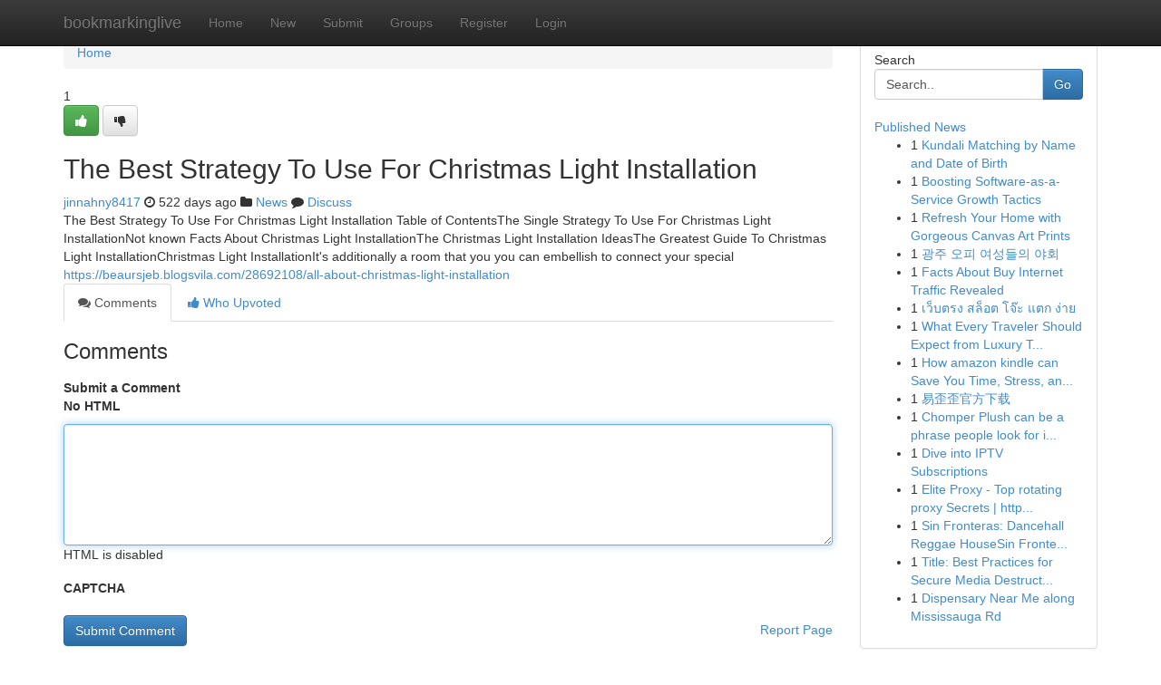

--- FILE ---
content_type: text/html; charset=UTF-8
request_url: https://bookmarkinglive.com/story18351437/the-best-strategy-to-use-for-christmas-light-installation
body_size: 5179
content:
<!DOCTYPE html>
<html class="no-js" dir="ltr" xmlns="http://www.w3.org/1999/xhtml" xml:lang="en" lang="en"><head>

<meta http-equiv="Pragma" content="no-cache" />
<meta http-equiv="expires" content="0" />
<meta http-equiv="Content-Type" content="text/html; charset=UTF-8" />	
<title>The Best Strategy To Use For Christmas Light Installation</title>
<link rel="alternate" type="application/rss+xml" title="bookmarkinglive.com &raquo; Feeds 1" href="/rssfeeds.php?p=1" />
<link rel="alternate" type="application/rss+xml" title="bookmarkinglive.com &raquo; Feeds 2" href="/rssfeeds.php?p=2" />
<link rel="alternate" type="application/rss+xml" title="bookmarkinglive.com &raquo; Feeds 3" href="/rssfeeds.php?p=3" />
<link rel="alternate" type="application/rss+xml" title="bookmarkinglive.com &raquo; Feeds 4" href="/rssfeeds.php?p=4" />
<link rel="alternate" type="application/rss+xml" title="bookmarkinglive.com &raquo; Feeds 5" href="/rssfeeds.php?p=5" />
<link rel="alternate" type="application/rss+xml" title="bookmarkinglive.com &raquo; Feeds 6" href="/rssfeeds.php?p=6" />
<link rel="alternate" type="application/rss+xml" title="bookmarkinglive.com &raquo; Feeds 7" href="/rssfeeds.php?p=7" />
<link rel="alternate" type="application/rss+xml" title="bookmarkinglive.com &raquo; Feeds 8" href="/rssfeeds.php?p=8" />
<link rel="alternate" type="application/rss+xml" title="bookmarkinglive.com &raquo; Feeds 9" href="/rssfeeds.php?p=9" />
<link rel="alternate" type="application/rss+xml" title="bookmarkinglive.com &raquo; Feeds 10" href="/rssfeeds.php?p=10" />
<meta name="google-site-verification" content="m5VOPfs2gQQcZXCcEfUKlnQfx72o45pLcOl4sIFzzMQ" /><meta name="Language" content="en-us" />
<meta name="viewport" content="width=device-width, initial-scale=1.0">
<meta name="generator" content="Kliqqi" />

          <link rel="stylesheet" type="text/css" href="//netdna.bootstrapcdn.com/bootstrap/3.2.0/css/bootstrap.min.css">
             <link rel="stylesheet" type="text/css" href="https://cdnjs.cloudflare.com/ajax/libs/twitter-bootstrap/3.2.0/css/bootstrap-theme.css">
                <link rel="stylesheet" type="text/css" href="https://cdnjs.cloudflare.com/ajax/libs/font-awesome/4.1.0/css/font-awesome.min.css">
<link rel="stylesheet" type="text/css" href="/templates/bootstrap/css/style.css" media="screen" />

                         <script type="text/javascript" src="https://cdnjs.cloudflare.com/ajax/libs/modernizr/2.6.1/modernizr.min.js"></script>
<script type="text/javascript" src="https://cdnjs.cloudflare.com/ajax/libs/jquery/1.7.2/jquery.min.js"></script>
<style></style>
<link rel="alternate" type="application/rss+xml" title="RSS 2.0" href="/rss"/>
<link rel="icon" href="/favicon.ico" type="image/x-icon"/>
</head>

<body dir="ltr">

<header role="banner" class="navbar navbar-inverse navbar-fixed-top custom_header">
<div class="container">
<div class="navbar-header">
<button data-target=".bs-navbar-collapse" data-toggle="collapse" type="button" class="navbar-toggle">
    <span class="sr-only">Toggle navigation</span>
    <span class="fa fa-ellipsis-v" style="color:white"></span>
</button>
<a class="navbar-brand" href="/">bookmarkinglive</a>	
</div>
<span style="display: none;"><a href="/forum">forum</a></span>
<nav role="navigation" class="collapse navbar-collapse bs-navbar-collapse">
<ul class="nav navbar-nav">
<li ><a href="/">Home</a></li>
<li ><a href="/new">New</a></li>
<li ><a href="/submit">Submit</a></li>
                    
<li ><a href="/groups"><span>Groups</span></a></li>
<li ><a href="/register"><span>Register</span></a></li>
<li ><a data-toggle="modal" href="#loginModal">Login</a></li>
</ul>
	

</nav>
</div>
</header>
<!-- START CATEGORIES -->
<div class="subnav" id="categories">
<div class="container">
<ul class="nav nav-pills"><li class="category_item"><a  href="/">Home</a></li></ul>
</div>
</div>
<!-- END CATEGORIES -->
	
<div class="container">
	<section id="maincontent"><div class="row"><div class="col-md-9">

<ul class="breadcrumb">
	<li><a href="/">Home</a></li>
</ul>

<div itemscope itemtype="http://schema.org/Article" class="stories" id="xnews-18351437" >


<div class="story_data">
<div class="votebox votebox-published">

<div itemprop="aggregateRating" itemscope itemtype="http://schema.org/AggregateRating" class="vote">
	<div itemprop="ratingCount" class="votenumber">1</div>
<div id="xvote-3" class="votebutton">
<!-- Already Voted -->
<a class="btn btn-default btn-success linkVote_3" href="/login" title=""><i class="fa fa-white fa-thumbs-up"></i></a>
<!-- Bury It -->
<a class="btn btn-default linkVote_3" href="/login"  title="" ><i class="fa fa-thumbs-down"></i></a>


</div>
</div>
</div>
<div class="title" id="title-3">
<span itemprop="name">

<h2 id="list_title"><span>The Best Strategy To Use For Christmas Light Installation</span></h2></span>	
<span class="subtext">

<span itemprop="author" itemscope itemtype="http://schema.org/Person">
<span itemprop="name">
<a href="/user/jinnahny8417" rel="nofollow">jinnahny8417</a> 
</span></span>
<i class="fa fa-clock-o"></i>
<span itemprop="datePublished">  522 days ago</span>

<script>
$(document).ready(function(){
    $("#list_title span").click(function(){
		window.open($("#siteurl").attr('href'), '', '');
    });
});
</script>

<i class="fa fa-folder"></i> 
<a href="/groups">News</a>

<span id="ls_comments_url-3">
	<i class="fa fa-comment"></i> <span id="linksummaryDiscuss"><a href="#discuss" class="comments">Discuss</a>&nbsp;</span>
</span> 





</div>
</div>
<span itemprop="articleBody">
<div class="storycontent">
	
<div class="news-body-text" id="ls_contents-3" dir="ltr">
The Best Strategy To Use For Christmas Light Installation Table of ContentsThe Single Strategy To Use For Christmas Light InstallationNot known Facts About Christmas Light InstallationThe Christmas Light Installation IdeasThe Greatest Guide To Christmas Light InstallationChristmas Light InstallationIt&#039;s additionally a room that you you can embellish to connect your special <a id="siteurl" target="_blank" href="https://beaursjeb.blogsvila.com/28692108/all-about-christmas-light-installation">https://beaursjeb.blogsvila.com/28692108/all-about-christmas-light-installation</a><div class="clearboth"></div> 
</div>
</div><!-- /.storycontent -->
</span>
</div>

<ul class="nav nav-tabs" id="storytabs">
	<li class="active"><a data-toggle="tab" href="#comments"><i class="fa fa-comments"></i> Comments</a></li>
	<li><a data-toggle="tab" href="#who_voted"><i class="fa fa-thumbs-up"></i> Who Upvoted</a></li>
</ul>


<div id="tabbed" class="tab-content">

<div class="tab-pane fade active in" id="comments" >
<h3>Comments</h3>
<a name="comments" href="#comments"></a>
<ol class="media-list comment-list">

<a name="discuss"></a>
<form action="" method="post" id="thisform" name="mycomment_form">
<div class="form-horizontal">
<fieldset>
<div class="control-group">
<label for="fileInput" class="control-label">Submit a Comment</label>
<div class="controls">

<p class="help-inline"><strong>No HTML  </strong></p>
<textarea autofocus name="comment_content" id="comment_content" class="form-control comment-form" rows="6" /></textarea>
<p class="help-inline">HTML is disabled</p>
</div>
</div>


<script>
var ACPuzzleOptions = {
   theme :  "white",
   lang :  "en"
};
</script>

<div class="control-group">
	<label for="input01" class="control-label">CAPTCHA</label>
	<div class="controls">
	<div id="solvemedia_display">
	<script type="text/javascript" src="https://api.solvemedia.com/papi/challenge.script?k=1G9ho6tcbpytfUxJ0SlrSNt0MjjOB0l2"></script>

	<noscript>
	<iframe src="http://api.solvemedia.com/papi/challenge.noscript?k=1G9ho6tcbpytfUxJ0SlrSNt0MjjOB0l2" height="300" width="500" frameborder="0"></iframe><br/>
	<textarea name="adcopy_challenge" rows="3" cols="40"></textarea>
	<input type="hidden" name="adcopy_response" value="manual_challenge"/>
	</noscript>	
</div>
<br />
</div>
</div>

<div class="form-actions">
	<input type="hidden" name="process" value="newcomment" />
	<input type="hidden" name="randkey" value="75578554" />
	<input type="hidden" name="link_id" value="3" />
	<input type="hidden" name="user_id" value="2" />
	<input type="hidden" name="parrent_comment_id" value="0" />
	<input type="submit" name="submit" value="Submit Comment" class="btn btn-primary" />
	<a href="https://remove.backlinks.live" target="_blank" style="float:right; line-height: 32px;">Report Page</a>
</div>
</fieldset>
</div>
</form>
</ol>
</div>
	
<div class="tab-pane fade" id="who_voted">
<h3>Who Upvoted this Story</h3>
<div class="whovotedwrapper whoupvoted">
<ul>
<li>
<a href="/user/jinnahny8417" rel="nofollow" title="jinnahny8417" class="avatar-tooltip"><img src="/avatars/Avatar_100.png" alt="" align="top" title="" /></a>
</li>
</ul>
</div>
</div>
</div>
<!-- END CENTER CONTENT -->


</div>

<!-- START RIGHT COLUMN -->
<div class="col-md-3">
<div class="panel panel-default">
<div id="rightcol" class="panel-body">
<!-- START FIRST SIDEBAR -->

<!-- START SEARCH BOX -->
<script type="text/javascript">var some_search='Search..';</script>
<div class="search">
<div class="headline">
<div class="sectiontitle">Search</div>
</div>

<form action="/search" method="get" name="thisform-search" class="form-inline search-form" role="form" id="thisform-search" >

<div class="input-group">

<input type="text" class="form-control" tabindex="20" name="search" id="searchsite" value="Search.." onfocus="if(this.value == some_search) {this.value = '';}" onblur="if (this.value == '') {this.value = some_search;}"/>

<span class="input-group-btn">
<button type="submit" tabindex="21" class="btn btn-primary custom_nav_search_button" />Go</button>
</span>
</div>
</form>

<div style="clear:both;"></div>
<br />
</div>
<!-- END SEARCH BOX -->

<!-- START ABOUT BOX -->

	


<div class="headline">
<div class="sectiontitle"><a href="/">Published News</a></div>
</div>
<div class="boxcontent">
<ul class="sidebar-stories">

<li>
<span class="sidebar-vote-number">1</span>	<span class="sidebar-article"><a href="https://bookmarkinglive.com/story21815253/kundali-matching-by-name-and-date-of-birth" class="sidebar-title">Kundali Matching by Name and Date of Birth </a></span>
</li>
<li>
<span class="sidebar-vote-number">1</span>	<span class="sidebar-article"><a href="https://bookmarkinglive.com/story21815252/boosting-software-as-a-service-growth-tactics" class="sidebar-title">Boosting Software-as-a-Service Growth Tactics</a></span>
</li>
<li>
<span class="sidebar-vote-number">1</span>	<span class="sidebar-article"><a href="https://bookmarkinglive.com/story21815251/refresh-your-home-with-gorgeous-canvas-art-prints" class="sidebar-title">Refresh Your Home with Gorgeous Canvas Art Prints</a></span>
</li>
<li>
<span class="sidebar-vote-number">1</span>	<span class="sidebar-article"><a href="https://bookmarkinglive.com/story21815250/광주-오피-여성들의-야회" class="sidebar-title">광주 오피 여성들의 야회</a></span>
</li>
<li>
<span class="sidebar-vote-number">1</span>	<span class="sidebar-article"><a href="https://bookmarkinglive.com/story21815249/facts-about-buy-internet-traffic-revealed" class="sidebar-title">Facts About Buy Internet Traffic Revealed</a></span>
</li>
<li>
<span class="sidebar-vote-number">1</span>	<span class="sidebar-article"><a href="https://bookmarkinglive.com/story21815248/เว-บตรง-สล-อต-โจ-ะ-แตก-ง-าย" class="sidebar-title">เว็บตรง สล็อต โจ๊ะ แตก ง่าย</a></span>
</li>
<li>
<span class="sidebar-vote-number">1</span>	<span class="sidebar-article"><a href="https://bookmarkinglive.com/story21815247/what-every-traveler-should-expect-from-luxury-transportation-services" class="sidebar-title">What Every Traveler Should Expect from Luxury T...</a></span>
</li>
<li>
<span class="sidebar-vote-number">1</span>	<span class="sidebar-article"><a href="https://bookmarkinglive.com/story21815246/how-amazon-kindle-can-save-you-time-stress-and-money" class="sidebar-title">How amazon kindle can Save You Time, Stress, an...</a></span>
</li>
<li>
<span class="sidebar-vote-number">1</span>	<span class="sidebar-article"><a href="https://bookmarkinglive.com/story21815245/易歪歪官方下载" class="sidebar-title">易歪歪官方下载</a></span>
</li>
<li>
<span class="sidebar-vote-number">1</span>	<span class="sidebar-article"><a href="https://bookmarkinglive.com/story21815244/chomper-plush-can-be-a-phrase-people-look-for-if-they-want-a-simple-trusted-place-to-restock-pet-supplies-online" class="sidebar-title">Chomper Plush can be a phrase people look for i...</a></span>
</li>
<li>
<span class="sidebar-vote-number">1</span>	<span class="sidebar-article"><a href="https://bookmarkinglive.com/story21815243/dive-into-iptv-subscriptions" class="sidebar-title">Dive into IPTV Subscriptions </a></span>
</li>
<li>
<span class="sidebar-vote-number">1</span>	<span class="sidebar-article"><a href="https://bookmarkinglive.com/story21815242/elite-proxy-top-rotating-proxy-secrets-https-www-longisland-com-profile-wychanvjum" class="sidebar-title">Elite Proxy - Top rotating proxy Secrets | http...</a></span>
</li>
<li>
<span class="sidebar-vote-number">1</span>	<span class="sidebar-article"><a href="https://bookmarkinglive.com/story21815241/sin-fronteras-dancehall-reggae-housesin-fronteras-dancehall-reggae-housesin-fronteras-dancehall-reggae-fusion" class="sidebar-title">Sin Fronteras: Dancehall Reggae HouseSin Fronte...</a></span>
</li>
<li>
<span class="sidebar-vote-number">1</span>	<span class="sidebar-article"><a href="https://bookmarkinglive.com/story21815240/title-best-practices-for-secure-media-destruction-and-disposal-of-tapes-cds-and-flash-drives" class="sidebar-title">Title: Best Practices for Secure Media Destruct...</a></span>
</li>
<li>
<span class="sidebar-vote-number">1</span>	<span class="sidebar-article"><a href="https://bookmarkinglive.com/story21815239/dispensary-near-me-along-mississauga-rd" class="sidebar-title">Dispensary Near Me   along Mississauga Rd </a></span>
</li>

</ul>
</div>

<!-- END SECOND SIDEBAR -->
</div>
</div>
</div>
<!-- END RIGHT COLUMN -->
</div></section>
<hr>

<!--googleoff: all-->
<footer class="footer">
<div id="footer">
<span class="subtext"> Copyright &copy; 2025 | <a href="/search">Advanced Search</a> 
| <a href="/">Live</a>
| <a href="/">Tag Cloud</a>
| <a href="/">Top Users</a>
| Made with <a href="#" rel="nofollow" target="_blank">Kliqqi CMS</a> 
| <a href="/rssfeeds.php?p=1">All RSS Feeds</a> 
</span>
</div>
</footer>
<!--googleon: all-->


</div>
	
<!-- START UP/DOWN VOTING JAVASCRIPT -->
	
<script>
var my_base_url='http://bookmarkinglive.com';
var my_kliqqi_base='';
var anonymous_vote = false;
var Voting_Method = '1';
var KLIQQI_Visual_Vote_Cast = "Voted";
var KLIQQI_Visual_Vote_Report = "Buried";
var KLIQQI_Visual_Vote_For_It = "Vote";
var KLIQQI_Visual_Comment_ThankYou_Rating = "Thank you for rating this comment.";


</script>
<!-- END UP/DOWN VOTING JAVASCRIPT -->


<script type="text/javascript" src="https://cdnjs.cloudflare.com/ajax/libs/jqueryui/1.8.23/jquery-ui.min.js"></script>
<link href="https://cdnjs.cloudflare.com/ajax/libs/jqueryui/1.8.23/themes/base/jquery-ui.css" media="all" rel="stylesheet" type="text/css" />




             <script type="text/javascript" src="https://cdnjs.cloudflare.com/ajax/libs/twitter-bootstrap/3.2.0/js/bootstrap.min.js"></script>

<!-- Login Modal -->
<div class="modal fade" id="loginModal" tabindex="-1" role="dialog">
<div class="modal-dialog">
<div class="modal-content">
<div class="modal-header">
<button type="button" class="close" data-dismiss="modal" aria-hidden="true">&times;</button>
<h4 class="modal-title">Login</h4>
</div>
<div class="modal-body">
<div class="control-group">
<form id="signin" action="/login?return=/story18351437/the-best-strategy-to-use-for-christmas-light-installation" method="post">

<div style="login_modal_username">
	<label for="username">Username/Email</label><input id="username" name="username" class="form-control" value="" title="username" tabindex="1" type="text">
</div>
<div class="login_modal_password">
	<label for="password">Password</label><input id="password" name="password" class="form-control" value="" title="password" tabindex="2" type="password">
</div>
<div class="login_modal_remember">
<div class="login_modal_remember_checkbox">
	<input id="remember" style="float:left;margin-right:5px;" name="persistent" value="1" tabindex="3" type="checkbox">
</div>
<div class="login_modal_remember_label">
	<label for="remember" style="">Remember</label>
</div>
<div style="clear:both;"></div>
</div>
<div class="login_modal_login">
	<input type="hidden" name="processlogin" value="1"/>
	<input type="hidden" name="return" value=""/>
	<input class="btn btn-primary col-md-12" id="signin_submit" value="Sign In" tabindex="4" type="submit">
</div>
    
<hr class="soften" id="login_modal_spacer" />
	<div class="login_modal_forgot"><a class="btn btn-default col-md-12" id="forgot_password_link" href="/login">Forgotten Password?</a></div>
	<div class="clearboth"></div>
</form>
</div>
</div>
</div>
</div>
</div>

<script>$('.avatar-tooltip').tooltip()</script>
<script defer src="https://static.cloudflareinsights.com/beacon.min.js/vcd15cbe7772f49c399c6a5babf22c1241717689176015" integrity="sha512-ZpsOmlRQV6y907TI0dKBHq9Md29nnaEIPlkf84rnaERnq6zvWvPUqr2ft8M1aS28oN72PdrCzSjY4U6VaAw1EQ==" data-cf-beacon='{"version":"2024.11.0","token":"f8f1d366a0c641b9b51c58eaf4aad4f9","r":1,"server_timing":{"name":{"cfCacheStatus":true,"cfEdge":true,"cfExtPri":true,"cfL4":true,"cfOrigin":true,"cfSpeedBrain":true},"location_startswith":null}}' crossorigin="anonymous"></script>
</body>
</html>
